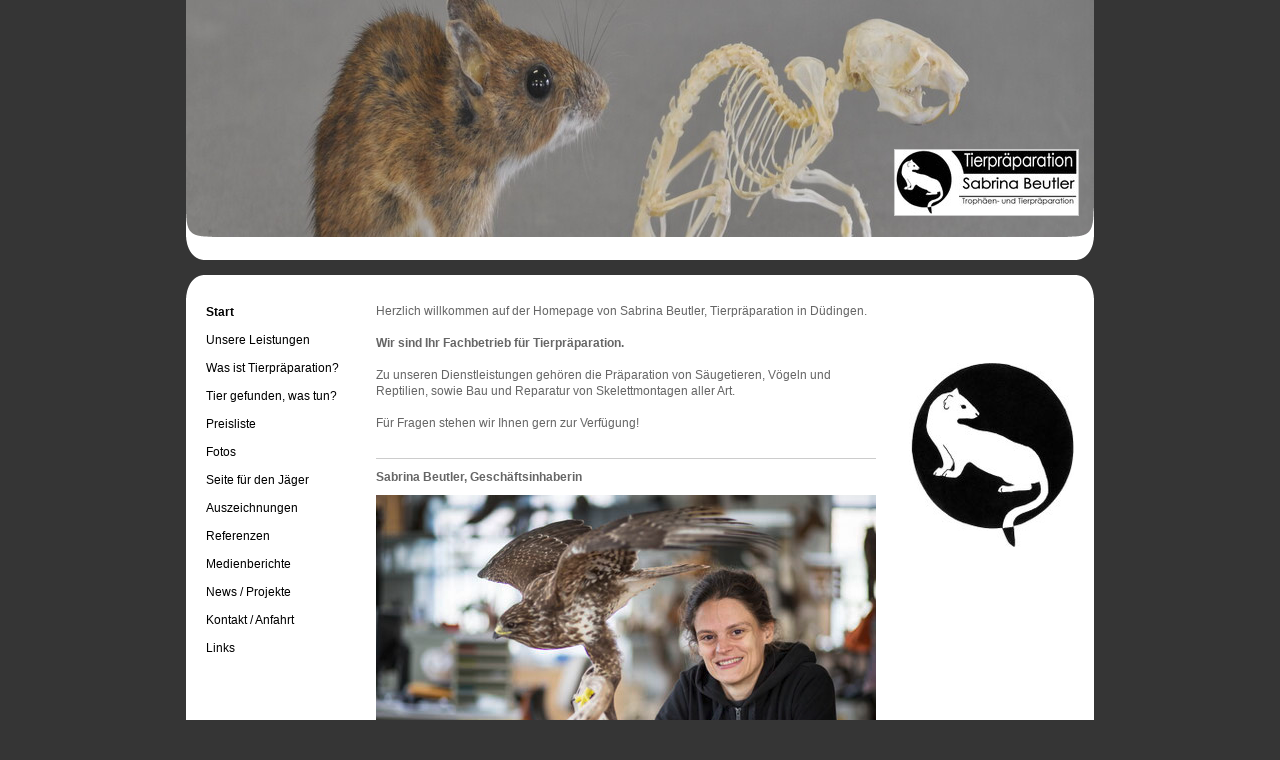

--- FILE ---
content_type: text/html; charset=UTF-8
request_url: https://www.tierpraeparatorin.ch/
body_size: 8645
content:
<!DOCTYPE html>
<html lang="de-DE"><head>
    <meta charset="utf-8"/>
    <link rel="dns-prefetch preconnect" href="https://u.jimcdn.com/" crossorigin="anonymous"/>
<link rel="dns-prefetch preconnect" href="https://assets.jimstatic.com/" crossorigin="anonymous"/>
<link rel="dns-prefetch preconnect" href="https://image.jimcdn.com" crossorigin="anonymous"/>
<meta http-equiv="X-UA-Compatible" content="IE=edge"/>
<meta name="description" content=""/>
<meta name="robots" content="index, follow, archive"/>
<meta property="st:section" content=""/>
<meta name="generator" content="Jimdo Creator"/>
<meta name="twitter:title" content="Sabrina Beutler, Geschäftsinhaberin"/>
<meta name="twitter:description" content="Herzlich willkommen auf der Homepage von Sabrina Beutler, Tierpräparation in Düdingen. Wir sind Ihr Fachbetrieb für Tierpräparation. Zu unseren Dienstleistungen gehören die Präparation von Säugetieren, Vögeln und Reptilien, sowie Bau und Reparatur von Skelettmontagen aller Art. Für Fragen stehen wir Ihnen gern zur Verfügung!"/>
<meta name="twitter:card" content="summary_large_image"/>
<meta property="og:url" content="http://www.tierpraeparatorin.ch/"/>
<meta property="og:title" content="Sabrina Beutler, Geschäftsinhaberin"/>
<meta property="og:description" content="Herzlich willkommen auf der Homepage von Sabrina Beutler, Tierpräparation in Düdingen. Wir sind Ihr Fachbetrieb für Tierpräparation. Zu unseren Dienstleistungen gehören die Präparation von Säugetieren, Vögeln und Reptilien, sowie Bau und Reparatur von Skelettmontagen aller Art. Für Fragen stehen wir Ihnen gern zur Verfügung!"/>
<meta property="og:type" content="website"/>
<meta property="og:locale" content="de_DE"/>
<meta property="og:site_name" content="Tierpraeparatorin"/>
<meta name="twitter:image" content="https://image.jimcdn.com/app/cms/image/transf/dimension=1920x10000:format=jpg/path/s06cd025f87d21832/image/i0bb9561df72a408f/version/1643733558/image.jpg"/>
<meta property="og:image" content="https://image.jimcdn.com/app/cms/image/transf/dimension=1920x10000:format=jpg/path/s06cd025f87d21832/image/i0bb9561df72a408f/version/1643733558/image.jpg"/>
<meta property="og:image:width" content="1920"/>
<meta property="og:image:height" content="1280"/>
<meta property="og:image:secure_url" content="https://image.jimcdn.com/app/cms/image/transf/dimension=1920x10000:format=jpg/path/s06cd025f87d21832/image/i0bb9561df72a408f/version/1643733558/image.jpg"/><title>Sabrina Beutler, Geschäftsinhaberin - Tierpraeparatorin</title>
<link rel="icon" type="image/png" href="[data-uri]"/>
    
<link rel="canonical" href="https://www.tierpraeparatorin.ch/"/>

        <script src="https://assets.jimstatic.com/ckies.js.7c38a5f4f8d944ade39b.js"></script>

        <script src="https://assets.jimstatic.com/cookieControl.js.b05bf5f4339fa83b8e79.js"></script>
    <script>window.CookieControlSet.setToNormal();</script>

    <style>html,body{margin:0}.hidden{display:none}.n{padding:5px}#emotion-header{position:relative}#emotion-header-logo,#emotion-header-title{position:absolute}</style>

        <link href="https://u.jimcdn.com/cms/o/s06cd025f87d21832/layout/la8dbb67f0445128d/css/main.css?t=1769074866" rel="stylesheet" type="text/css" id="jimdo_main_css"/>
    <link href="https://u.jimcdn.com/cms/o/s06cd025f87d21832/layout/la8dbb67f0445128d/css/layout.css?t=1481798907" rel="stylesheet" type="text/css" id="jimdo_layout_css"/>
    <link href="https://u.jimcdn.com/cms/o/s06cd025f87d21832/layout/la8dbb67f0445128d/css/font.css?t=1769074866" rel="stylesheet" type="text/css" id="jimdo_font_css"/>
<script>     /* <![CDATA[ */     /*!  loadCss [c]2014 @scottjehl, Filament Group, Inc.  Licensed MIT */     window.loadCSS = window.loadCss = function(e,n,t){var r,l=window.document,a=l.createElement("link");if(n)r=n;else{var i=(l.body||l.getElementsByTagName("head")[0]).childNodes;r=i[i.length-1]}var o=l.styleSheets;a.rel="stylesheet",a.href=e,a.media="only x",r.parentNode.insertBefore(a,n?r:r.nextSibling);var d=function(e){for(var n=a.href,t=o.length;t--;)if(o[t].href===n)return e.call(a);setTimeout(function(){d(e)})};return a.onloadcssdefined=d,d(function(){a.media=t||"all"}),a};     window.onloadCSS = function(n,o){n.onload=function(){n.onload=null,o&&o.call(n)},"isApplicationInstalled"in navigator&&"onloadcssdefined"in n&&n.onloadcssdefined(o)}     /* ]]> */ </script>     <script>
// <![CDATA[
onloadCSS(loadCss('https://assets.jimstatic.com/web_oldtemplate.css.1f35dce211e2f1e96aff54c2427e23ae.css') , function() {
    this.id = 'jimdo_web_css';
});
// ]]>
</script>
<link href="https://assets.jimstatic.com/web_oldtemplate.css.1f35dce211e2f1e96aff54c2427e23ae.css" rel="preload" as="style"/>
<noscript>
<link href="https://assets.jimstatic.com/web_oldtemplate.css.1f35dce211e2f1e96aff54c2427e23ae.css" rel="stylesheet"/>
</noscript>
    <script>
    //<![CDATA[
        var jimdoData = {"isTestserver":false,"isLcJimdoCom":false,"isJimdoHelpCenter":false,"isProtectedPage":false,"cstok":"","cacheJsKey":"186e98539df89cc886f14e370fca1791cd2ed440","cacheCssKey":"186e98539df89cc886f14e370fca1791cd2ed440","cdnUrl":"https:\/\/assets.jimstatic.com\/","minUrl":"https:\/\/assets.jimstatic.com\/app\/cdn\/min\/file\/","authUrl":"https:\/\/a.jimdo.com\/","webPath":"https:\/\/www.tierpraeparatorin.ch\/","appUrl":"https:\/\/a.jimdo.com\/","cmsLanguage":"de_DE","isFreePackage":false,"mobile":false,"isDevkitTemplateUsed":false,"isTemplateResponsive":false,"websiteId":"s06cd025f87d21832","pageId":755809761,"packageId":2,"shop":{"deliveryTimeTexts":{"1":"1 - 3 Tage Lieferzeit","2":"3 - 5 Tage Lieferzeit","3":"5 - 8 Tage Lieferzeit"},"checkoutButtonText":"Zur Kasse","isReady":false,"currencyFormat":{"pattern":"\u00a4 #,##0.00;\u00a4-#,##0.00","convertedPattern":"$ #,##0.00","symbols":{"GROUPING_SEPARATOR":" ","DECIMAL_SEPARATOR":".","CURRENCY_SYMBOL":"CHF"}},"currencyLocale":"de_CH"},"tr":{"gmap":{"searchNotFound":"Die angegebene Adresse konnte nicht gefunden werden.","routeNotFound":"Die Anfahrtsroute konnte nicht berechnet werden. M\u00f6gliche Gr\u00fcnde: Die Startadresse ist zu ungenau oder zu weit von der Zieladresse entfernt."},"shop":{"checkoutSubmit":{"next":"N\u00e4chster Schritt","wait":"Bitte warten"},"paypalError":"Da ist leider etwas schiefgelaufen. Bitte versuche es erneut!","cartBar":"Zum Warenkorb","maintenance":"Dieser Shop ist vor\u00fcbergehend leider nicht erreichbar. Bitte probieren Sie es sp\u00e4ter noch einmal.","addToCartOverlay":{"productInsertedText":"Der Artikel wurde dem Warenkorb hinzugef\u00fcgt.","continueShoppingText":"Weiter einkaufen","reloadPageText":"neu laden"},"notReadyText":"Dieser Shop ist noch nicht vollst\u00e4ndig eingerichtet.","numLeftText":"Mehr als {:num} Exemplare dieses Artikels sind z.Z. leider nicht verf\u00fcgbar.","oneLeftText":"Es ist leider nur noch ein Exemplar dieses Artikels verf\u00fcgbar."},"common":{"timeout":"Es ist ein Fehler aufgetreten. Die von dir ausgew\u00e4hlte Aktion wurde abgebrochen. Bitte versuche es in ein paar Minuten erneut."},"form":{"badRequest":"Es ist ein Fehler aufgetreten: Die Eingaben konnten leider nicht \u00fcbermittelt werden. Bitte versuche es sp\u00e4ter noch einmal!"}},"jQuery":"jimdoGen002","isJimdoMobileApp":false,"bgConfig":null,"bgFullscreen":null,"responsiveBreakpointLandscape":767,"responsiveBreakpointPortrait":480,"copyableHeadlineLinks":false,"tocGeneration":false,"googlemapsConsoleKey":false,"loggingForAnalytics":false,"loggingForPredefinedPages":false,"isFacebookPixelIdEnabled":false,"userAccountId":"9aa6402b-15ca-41fa-9406-3b7c1ea2fbc0"};
    // ]]>
</script>

     <script> (function(window) { 'use strict'; var regBuff = window.__regModuleBuffer = []; var regModuleBuffer = function() { var args = [].slice.call(arguments); regBuff.push(args); }; if (!window.regModule) { window.regModule = regModuleBuffer; } })(window); </script>
    <script src="https://assets.jimstatic.com/web.js.58bdb3da3da85b5697c0.js" async="true"></script>
    <script src="https://assets.jimstatic.com/at.js.62588d64be2115a866ce.js"></script>
    
</head>

<body class="body cc-page cc-page-index cc-indexpage cc-pagemode-default cc-content-parent" id="page-755809761">

<div id="cc-inner" class="cc-content-parent"><div id="cc-tp-padding-container" class="cc-content-parent">

	<div id="container" class="cc-content-parent">
		<div id="header">
			<div id="emotion">
				
<div id="emotion-header" data-action="emoHeader" style="background: #eeeeee;width: 908px; height: 237px;">
            <a href="https://www.tierpraeparatorin.ch/" style="border: 0; text-decoration: none; cursor: pointer;">
    
    <img src="https://u.jimcdn.com/cms/o/s06cd025f87d21832/emotion/crop/header.jpg?t=1643731860" id="emotion-header-img" alt=""/>



        <img id="emotion-header-logo" src="https://image.jimcdn.com/app/cms/image/transf/dimension=183x66:format=jpg/path/s06cd025f87d21832/logo/version/1643731277/image.jpg" alt="" style="left: 78%; top: 63%;                 border: 1px solid #CCCCCC;                  padding: 0px;                  background: #FFF;              "/>
    


    <strong id="emotion-header-title" style="             left: 1%;             top: 0%;             font:  normal 24px/120% 'Trebuchet MS', Verdana, sans-serif;             color: #FAF3E4;                             display: none;                         "></strong>
            </a>
        </div>


				<div class="emo_corners"></div>
			</div>					
		</div>
		<div class="header_btm"></div>
		
		<div class="content_top"></div>
		
		<div id="wrapper" class="cc-content-parent">
			<div id="navigation">
				<div class="gutter">
					<div data-container="navigation"><div class="j-nav-variant-standard"><ul id="mainNav1" class="mainNav1"><li id="cc-nav-view-755809761"><a href="/" class="current level_1"><span>Start</span></a></li><li id="cc-nav-view-755810561"><a href="/unsere-leistungen/" class="level_1"><span>Unsere Leistungen</span></a></li><li id="cc-nav-view-756071461"><a href="/was-ist-tierpräparation/" class="level_1"><span>Was ist Tierpräparation?</span></a></li><li id="cc-nav-view-755833661"><a href="/tier-gefunden-was-tun/" class="level_1"><span>Tier gefunden, was tun?</span></a></li><li id="cc-nav-view-1094135561"><a href="/preisliste/" class="level_1"><span>Preisliste</span></a></li><li id="cc-nav-view-1094145961"><a href="/fotos/" class="level_1"><span>Fotos</span></a></li><li id="cc-nav-view-1094212361"><a href="/seite-für-den-jäger/" class="level_1"><span>Seite für den Jäger</span></a></li><li id="cc-nav-view-755809861"><a href="/auszeichnungen/" class="level_1"><span>Auszeichnungen</span></a></li><li id="cc-nav-view-1094182261"><a href="/referenzen/" class="level_1"><span>Referenzen</span></a></li><li id="cc-nav-view-1094135161"><a href="/medienberichte/" class="level_1"><span>Medienberichte</span></a></li><li id="cc-nav-view-756063761"><a href="/news-projekte/" class="level_1"><span>News / Projekte</span></a></li><li id="cc-nav-view-755827961"><a href="/kontakt-anfahrt/" class="level_1"><span>Kontakt / Anfahrt</span></a></li><li id="cc-nav-view-1094135661"><a href="/links/" class="level_1"><span>Links</span></a></li></ul></div></div>
					<div class="c"></div>
				</div>
			</div>
						
			<div id="content" class="cc-content-parent">
				<div class="gutter cc-content-parent">
					<div id="content_area" data-container="content"><div id="content_start"></div>
        
        <div id="cc-matrix-941791061"><div id="cc-m-6070173361" class="j-module n j-text "><p>
    Herzlich willkommen auf der Homepage von Sabrina Beutler, Tierpräparation in Düdingen.
</p>

<p>
     
</p>

<p>
    <strong>Wir sind Ihr Fachbetrieb für Tierpräparation.</strong>
</p>

<p>
     
</p>

<p>
    Zu unseren Dienstleistungen gehören die Präparation von Säugetieren, Vögeln und Reptilien, sowie Bau und Reparatur von Skelettmontagen aller Art.
</p>

<p>
     
</p>

<p>
    Für Fragen stehen wir Ihnen gern zur Verfügung!
</p>

<p>
     
</p></div><div id="cc-m-6069910761" class="j-module n j-hr ">    <div class="hr"></div>
</div><div id="cc-m-6070749661" class="j-module n j-header "><h3 class="" id="cc-m-header-6070749661">Sabrina Beutler, Geschäftsinhaberin</h3></div><div id="cc-m-8140548261" class="j-module n j-imageSubtitle "><figure class="cc-imagewrapper cc-m-image-align-1 cc-m-width-maxed">
<img srcset="https://image.jimcdn.com/app/cms/image/transf/dimension=320x10000:format=jpg/path/s06cd025f87d21832/image/i0bb9561df72a408f/version/1643733558/image.jpg 320w, https://image.jimcdn.com/app/cms/image/transf/dimension=500x10000:format=jpg/path/s06cd025f87d21832/image/i0bb9561df72a408f/version/1643733558/image.jpg 500w, https://image.jimcdn.com/app/cms/image/transf/dimension=640x10000:format=jpg/path/s06cd025f87d21832/image/i0bb9561df72a408f/version/1643733558/image.jpg 640w, https://image.jimcdn.com/app/cms/image/transf/dimension=960x10000:format=jpg/path/s06cd025f87d21832/image/i0bb9561df72a408f/version/1643733558/image.jpg 960w, https://image.jimcdn.com/app/cms/image/transf/dimension=1000x10000:format=jpg/path/s06cd025f87d21832/image/i0bb9561df72a408f/version/1643733558/image.jpg 1000w" sizes="(min-width: 500px) 500px, 100vw" id="cc-m-imagesubtitle-image-8140548261" src="https://image.jimcdn.com/app/cms/image/transf/dimension=500x10000:format=jpg/path/s06cd025f87d21832/image/i0bb9561df72a408f/version/1643733558/image.jpg" alt="" class="" data-src-width="5184" data-src-height="3456" data-src="https://image.jimcdn.com/app/cms/image/transf/dimension=500x10000:format=jpg/path/s06cd025f87d21832/image/i0bb9561df72a408f/version/1643733558/image.jpg" data-image-id="5392597361"/>    

</figure>

<div class="cc-clear"></div>
<script id="cc-m-reg-8140548261">// <![CDATA[

    window.regModule("module_imageSubtitle", {"data":{"imageExists":true,"hyperlink":"","hyperlink_target":"","hyperlinkAsString":"","pinterest":"0","id":8140548261,"widthEqualsContent":"1","resizeWidth":"500","resizeHeight":334},"id":8140548261});
// ]]>
</script></div><div id="cc-m-8140548061" class="j-module n j-text "><p>
    Staatlich geprüfte Tierpräparatorin
</p>

<p>
     
</p>

<p>
    Vorstandsmitglied im Berufsverband <a href="http://www.vnps.ch" target="_blank" title="www.vnps.ch">VNPS</a> 
</p></div><div id="cc-m-6088411861" class="j-module n j-hr ">    <div class="hr"></div>
</div><div id="cc-m-8140549461" class="j-module n j-spacing "><div class="cc-m-spacing-wrapper">

    <div class="cc-m-spacer" style="height: 19px;">
    
</div>

    </div>
</div><div id="cc-m-8140547361" class="j-module n j-header "><h3 class="" id="cc-m-header-8140547361">Hubert Zollet, Partner</h3></div><div id="cc-m-8140545561" class="j-module n j-hgrid ">    <div class="cc-m-hgrid-column" style="width: 31.92%;">
        <div id="cc-matrix-2092125561"><div id="cc-m-8140545661" class="j-module n j-imageSubtitle "><figure class="cc-imagewrapper cc-m-image-align-1">
<img srcset="https://image.jimcdn.com/app/cms/image/transf/none/path/s06cd025f87d21832/image/i85986c9e9694bc3c/version/1643732528/image.jpg 157w" sizes="(min-width: 157px) 157px, 100vw" id="cc-m-imagesubtitle-image-8140545661" src="https://image.jimcdn.com/app/cms/image/transf/none/path/s06cd025f87d21832/image/i85986c9e9694bc3c/version/1643732528/image.jpg" alt="" class="" data-src-width="157" data-src-height="188" data-src="https://image.jimcdn.com/app/cms/image/transf/none/path/s06cd025f87d21832/image/i85986c9e9694bc3c/version/1643732528/image.jpg" data-image-id="5392595261"/>    

</figure>

<div class="cc-clear"></div>
<script id="cc-m-reg-8140545661">// <![CDATA[

    window.regModule("module_imageSubtitle", {"data":{"imageExists":true,"hyperlink":"","hyperlink_target":"","hyperlinkAsString":"","pinterest":"0","id":8140545661,"widthEqualsContent":"0","resizeWidth":157,"resizeHeight":188},"id":8140545661});
// ]]>
</script></div></div>    </div>
            <div class="cc-m-hgrid-separator" data-display="cms-only"><div></div></div>
        <div class="cc-m-hgrid-column last" style="width: 66.07%;">
        <div id="cc-matrix-2092125661"><div id="cc-m-8140547461" class="j-module n j-text "><p>
     
</p>

<p>
     
</p>

<p>
     
</p>

<p>
    Ich unterstütze die Inhaberin in Ausführung und Fragen der Logistik, der Beschaffung, des Transportwesens und betreue die Webseite.
</p></div></div>    </div>
    
<div class="cc-m-hgrid-overlay" data-display="cms-only"></div>

<br class="cc-clear"/>

</div><div id="cc-m-6088411961" class="j-module n j-spacing "><div class="cc-m-spacing-wrapper">

    <div class="cc-m-spacer" style="height: 61px;">
    
</div>

    </div>
</div><div id="cc-m-6088411461" class="j-module n j-text "><p>
    Update 2025
</p></div></div>
        
        </div>
				</div>			
			</div>	
				
			<div id="sidebar">
				<div class="gutter">
					<div data-container="sidebar"><div id="cc-matrix-941791661"><div id="cc-m-8140543661" class="j-module n j-spacing "><div class="cc-m-spacing-wrapper">

    <div class="cc-m-spacer" style="height: 50px;">
    
</div>

    </div>
</div><div id="cc-m-8140543561" class="j-module n j-imageSubtitle "><figure class="cc-imagewrapper cc-m-image-align-1">
<img srcset="https://image.jimcdn.com/app/cms/image/transf/dimension=165x10000:format=jpg/path/s06cd025f87d21832/image/i04bd8525265999b0/version/1643731832/image.jpg 165w, https://image.jimcdn.com/app/cms/image/transf/dimension=320x10000:format=jpg/path/s06cd025f87d21832/image/i04bd8525265999b0/version/1643731832/image.jpg 320w, https://image.jimcdn.com/app/cms/image/transf/dimension=330x10000:format=jpg/path/s06cd025f87d21832/image/i04bd8525265999b0/version/1643731832/image.jpg 330w" sizes="(min-width: 165px) 165px, 100vw" id="cc-m-imagesubtitle-image-8140543561" src="https://image.jimcdn.com/app/cms/image/transf/dimension=165x10000:format=jpg/path/s06cd025f87d21832/image/i04bd8525265999b0/version/1643731832/image.jpg" alt="" class="" data-src-width="696" data-src-height="784" data-src="https://image.jimcdn.com/app/cms/image/transf/dimension=165x10000:format=jpg/path/s06cd025f87d21832/image/i04bd8525265999b0/version/1643731832/image.jpg" data-image-id="5392593461"/>    

</figure>

<div class="cc-clear"></div>
<script id="cc-m-reg-8140543561">// <![CDATA[

    window.regModule("module_imageSubtitle", {"data":{"imageExists":true,"hyperlink":"","hyperlink_target":"","hyperlinkAsString":"","pinterest":"0","id":8140543561,"widthEqualsContent":"0","resizeWidth":"165","resizeHeight":186},"id":8140543561});
// ]]>
</script></div></div></div>
				</div>
			</div>	
			
			<div class="c"></div>
		</div>
		<div class="content_btm"></div>
		
		<div class="footer_top"></div>
				<div id="footer">
					<div class="gutter">
						<div id="contentfooter" data-container="footer">

    
    <div class="leftrow">
        <a href="/about/">Impressum</a> | <a href="//www.tierpraeparatorin.ch/j/privacy">Datenschutz</a> | <a id="cookie-policy" href="javascript:window.CookieControl.showCookieSettings();">Cookie-Richtlinie</a> | <a href="/sitemap/">Sitemap</a>    </div>

    <div class="rightrow">
            
    <span class="loggedout">
        <a rel="nofollow" id="login" href="/login">Anmelden</a>
    </span>

<span class="loggedin">
    <a rel="nofollow" id="logout" target="_top" href="https://cms.e.jimdo.com/app/cms/logout.php">
        Abmelden    </a>
    |
    <a rel="nofollow" id="edit" target="_top" href="https://a.jimdo.com/app/auth/signin/jumpcms/?page=755809761">Bearbeiten</a>
</span>
        </div>

    
</div>

					</div>
				</div>
		<div class="footer_btm"></div>	
	</div>
	</div>

</div>    <script type="text/javascript">
//<![CDATA[
addAutomatedTracking('creator.website', track_anon);
//]]>
</script>
    
<div id="loginbox" class="hidden">

    <div id="loginbox-header">

    <a class="cc-close" title="Dieses Element zuklappen" href="#">zuklappen</a>

    <div class="c"></div>

</div>

<div id="loginbox-content">

        <div id="resendpw"></div>

        <div id="loginboxOuter"></div>
    </div>
</div>
<div id="loginbox-darklayer" class="hidden"></div>
<script>// <![CDATA[

    window.regModule("web_login", {"url":"https:\/\/www.tierpraeparatorin.ch\/","pageId":755809761});
// ]]>
</script>


<div class="cc-individual-cookie-settings" id="cc-individual-cookie-settings" style="display: none" data-nosnippet="true">

</div>
<script>// <![CDATA[

    window.regModule("web_individualCookieSettings", {"categories":[{"type":"NECESSARY","name":"Unbedingt erforderlich","description":"Unbedingt erforderliche Cookies erm\u00f6glichen grundlegende Funktionen und sind f\u00fcr die einwandfreie Funktion der Website erforderlich. Daher kann man sie nicht deaktivieren. Diese Art von Cookies wird ausschlie\u00dflich von dem Betreiber der Website verwendet (First-Party-Cookie) und s\u00e4mtliche Informationen, die in den Cookies gespeichert sind, werden nur an diese Website gesendet.","required":true,"cookies":[{"key":"cookielaw","name":"cookielaw","description":"Cookielaw\n\nDieses Cookie zeigt das Cookie-Banner an und speichert die Cookie-Einstellungen des Besuchers.\n\nAnbieter:\nJimdo GmbH, Stresemannstrasse 375, 22761 Hamburg, Deutschland.\n\nCookie-Name: ckies_cookielaw\nCookie-Laufzeit: 1 Jahr\n\nDatenschutzerkl\u00e4rung:\nhttps:\/\/www.jimdo.com\/de\/info\/datenschutzerklaerung\/ ","required":true},{"key":"control-cookies-wildcard","name":"ckies_*","description":"Jimdo Control Cookies\n\nSteuerungs-Cookies zur Aktivierung der vom Website-Besucher ausgew\u00e4hlten Dienste\/Cookies und zur Speicherung der entsprechenden Cookie-Einstellungen. \n\nAnbieter:\nJimdo GmbH, Stresemannstra\u00dfe 375, 22761 Hamburg, Deutschland.\n\nCookie-Namen: ckies_*, ckies_postfinance, ckies_stripe, ckies_powr, ckies_google, ckies_cookielaw, ckies_ga, ckies_jimdo_analytics, ckies_fb_analytics, ckies_fr\n\nCookie-Laufzeit: 1 Jahr\n\nDatenschutzerkl\u00e4rung:\nhttps:\/\/www.jimdo.com\/de\/info\/datenschutzerklaerung\/ ","required":true}]},{"type":"FUNCTIONAL","name":"Funktionell","description":"Funktionelle Cookies erm\u00f6glichen dieser Website, bestimmte Funktionen zur Verf\u00fcgung zu stellen und Informationen zu speichern, die vom Nutzer eingegeben wurden \u2013 beispielsweise bereits registrierte Namen oder die Sprachauswahl. Damit werden verbesserte und personalisierte Funktionen gew\u00e4hrleistet.","required":false,"cookies":[{"key":"powr-v2","name":"powr","description":"POWr.io Cookies\n\nDiese Cookies registrieren anonyme, statistische Daten \u00fcber das Verhalten des Besuchers dieser Website und sind verantwortlich f\u00fcr die Gew\u00e4hrleistung der Funktionalit\u00e4t bestimmter Widgets, die auf dieser Website eingesetzt werden. Sie werden ausschlie\u00dflich f\u00fcr interne Analysen durch den Webseitenbetreiber verwendet z. B. f\u00fcr den Besucherz\u00e4hler.\n\nAnbieter:\nPowr.io, POWr HQ, 340 Pine Street, San Francisco, California 94104, USA.\n\nCookie Namen und Laufzeiten:\nahoy_unique_[unique id] (Laufzeit: Sitzung), POWR_PRODUCTION  (Laufzeit: Sitzung),  ahoy_visitor  (Laufzeit: 2 Jahre),   ahoy_visit  (Laufzeit: 1 Tag), src (Laufzeit: 30 Tage) Security, _gid Persistent (Laufzeit: 1 Tag), NID (Domain: google.com, Laufzeit: 180 Tage), 1P_JAR (Domain: google.com, Laufzeit: 30 Tage), DV (Domain: google.com, Laufzeit: 2 Stunden), SIDCC (Domain: google.com, Laufzeit: 1 Jahre), SID (Domain: google.com, Laufzeit: 2 Jahre), HSID (Domain: google.com, Laufzeit: 2 Jahre), SEARCH_SAMESITE (Domain: google.com, Laufzeit: 6 Monate), __cfduid (Domain: powrcdn.com, Laufzeit: 30 Tage).\n\nCookie-Richtlinie:\nhttps:\/\/www.powr.io\/privacy \n\nDatenschutzerkl\u00e4rung:\nhttps:\/\/www.powr.io\/privacy ","required":false},{"key":"google_maps","name":"Google Maps","description":"Die Aktivierung und Speicherung dieser Einstellung schaltet die Anzeige der Google Maps frei. \nAnbieter: Google LLC, 1600 Amphitheatre Parkway, Mountain View, CA 94043, USA oder Google Ireland Limited, Gordon House, Barrow Street, Dublin 4, Irland, wenn Sie in der EU ans\u00e4ssig sind.\nCookie Name und Laufzeit: google_maps ( Laufzeit: 1 Jahr)\nCookie Richtlinie: https:\/\/policies.google.com\/technologies\/cookies\nDatenschutzerkl\u00e4rung: https:\/\/policies.google.com\/privacy\n","required":false}]},{"type":"PERFORMANCE","name":"Performance","description":"Die Performance-Cookies sammeln Informationen dar\u00fcber, wie diese Website genutzt wird. Der Betreiber der Website nutzt diese Cookies um die Attraktivit\u00e4t, den Inhalt und die Funktionalit\u00e4t der Website zu verbessern.","required":false,"cookies":[]},{"type":"MARKETING","name":"Marketing \/ Third Party","description":"Marketing- \/ Third Party-Cookies stammen unter anderem von externen Werbeunternehmen und werden verwendet, um Informationen \u00fcber die vom Nutzer besuchten Websites zu sammeln, um z. B. zielgruppenorientierte Werbung f\u00fcr den Benutzer zu erstellen.","required":false,"cookies":[{"key":"powr_marketing","name":"powr_marketing","description":"POWr.io Cookies \n \nDiese Cookies sammeln zu Analysezwecken anonymisierte Informationen dar\u00fcber, wie Nutzer diese Website verwenden. \n\nAnbieter:\nPowr.io, POWr HQ, 340 Pine Street, San Francisco, California 94104, USA.  \n \nCookie-Namen und Laufzeiten: \n__Secure-3PAPISID (Domain: google.com, Laufzeit: 2 Jahre), SAPISID (Domain: google.com, Laufzeit: 2 Jahre), APISID (Domain: google.com, Laufzeit: 2 Jahre), SSID (Domain: google.com, Laufzeit: 2 Jahre), __Secure-3PSID (Domain: google.com, Laufzeit: 2 Jahre), CC (Domain:google.com, Laufzeit: 1 Jahr), ANID (Domain: google.com, Laufzeit: 10 Jahre), OTZ (Domain:google.com, Laufzeit: 1 Monat).\n \nCookie-Richtlinie: \nhttps:\/\/www.powr.io\/privacy \n \nDatenschutzerkl\u00e4rung: \nhttps:\/\/www.powr.io\/privacy \n","required":false}]}],"pagesWithoutCookieSettings":["\/about\/","\/j\/privacy"],"cookieSettingsHtmlUrl":"\/app\/module\/cookiesettings\/getcookiesettingshtml"});
// ]]>
</script>

</body>
</html>
